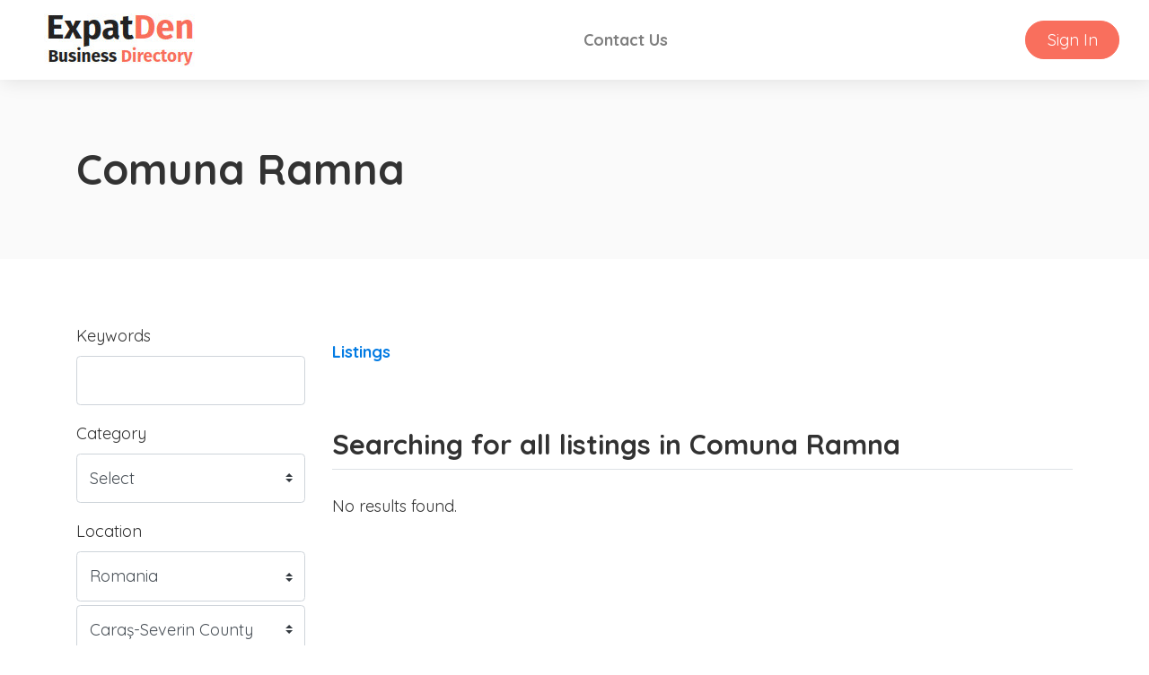

--- FILE ---
content_type: text/html; charset=UTF-8
request_url: https://directory.expatden.com/listings/comuna-ramna-caras-severin-county-romania
body_size: 3372
content:
<!doctype html>
<html lang="en" dir="ltr">
    <head>
        <meta charset="utf-8">
        <meta name="viewport" content="width=device-width, initial-scale=1">
        <title>Comuna Ramna</title>
                                                                                                                                                            <meta name="robots" content="noindex">
                            <link rel="canonical" href="https://directory.expatden.com/listings/comuna-ramna-caras-severin-county-romania">
        <link rel="stylesheet" href="https://directory.expatden.com/js/bootstrap/ltr/bootstrap.min.css">
        <link rel="stylesheet" href="https://directory.expatden.com/js/fontawesome/css/all.css">
        <link rel="stylesheet" href="https://directory.expatden.com/js/leaflet/leaflet.css" />
<link rel="stylesheet" href="https://directory.expatden.com/js/leaflet-fullscreen/leaflet.fullscreen.css" />
<link rel="stylesheet" href="https://directory.expatden.com/js/leaflet-markercluster/MarkerCluster.css" />
<link rel="stylesheet" href="https://directory.expatden.com/js/leaflet-markercluster/MarkerCluster.Default.css" />
<link rel="stylesheet" href="https://directory.expatden.com/js/leaflet-markers/L.Icon.FontAwesome.css" />
        <link rel="preconnect" href="https://fonts.googleapis.com">
        <link rel="preconnect" href="https://fonts.gstatic.com" crossorigin>
        <link rel="stylesheet" href="https://fonts.googleapis.com/css2?family=Nunito+Sans:wght@300;400;600;700;800;900&family=Open+Sans:wght@300;400;600;700;800;900&family=Ubuntu:wght@300;400;600;700;800;900&family=Quicksand:wght@300;400;600;700;800;900&family=Inter:wght@300;400;600;700;800;900&display=swap">
        <link rel="stylesheet" href="https://directory.expatden.com/css/epd/style.css?rev=1">
        <script src="https://directory.expatden.com/js/jquery/jquery.min.js"></script>
        
    </head>
    <body class="ltr">
<header class="widget header-widget navbar-top">
    <nav class="navbar navbar-expand-lg navbar-light bg-white shadow-md">
        <div class="container-fluid">
            <a class="navbar-brand" href="https://directory.expatden.com/">
            <img src="https://directory.expatden.com/media/197/small/busdir-logo-fs8.jpg?v=1" alt="ExpatDen Business Directory">            </a>
            <button class="navbar-toggler" type="button" data-toggle="collapse" data-target="#navbarCollapse"
                aria-controls="navbarCollapse" aria-expanded="false" aria-label="Toggle navigation">
                <i class="fas fa-bars"></i>
            </button>
            <div class="collapse navbar-collapse" id="navbarCollapse">
                <ul class="navbar-nav mx-auto">
                <li class="nav-item"><a class="nav-link" href="https://directory.expatden.com/contact" target="_self">Contact Us</a></li>                </ul>
                                <div class="d-flex align-items-center justify-content-between justify-content-lg-end">
                    <ul class="navbar-nav">
                        <li class="nav-item">
                                                            <a class="btn btn-round btn-primary" href="https://directory.expatden.com/account/login">Sign In</a>
                                                    </li>
                    </ul>
                </div>
                            </div>
        </div>
    </nav>
</header><section class="row no-gutters">
    <div class="col-12">
            </div> 
</section>
<section class="widget listing-search-results-header-location-widget bg-light py-6">
    <div class="container">
        <div class="row">
            <div class="col-12">
                <h1 class="text-bold">
                    Comuna Ramna                </h1>
                                            </div>
        </div>
    </div>
</section>
<section class="widget listing-search-results-widget bg-white py-6">
    <div class="container">
        <div class="row">
                        <div class="col-12 col-xl-3 col-lg-4 mb-3 order-2 order-lg-1">
                <form method="get" enctype="application/x-www-form-urlencoded" action="https://directory.expatden.com/listings/search">
            <div class="form-group">
                <label for="keyword">
                    Keywords                </label>
                <input id="keyword" class="form-control" type="text" name="keyword" value="">
                            </div>
                    <div class="form-group">
                <label for="category_id">
                    Category                </label>
                <div id="category_id-container"></div>
<input id="category_id" class="form-control" type="hidden" name="category_id">
                            </div>
                    <div class="form-group">
                <label for="location_id">
                    Location                </label>
                <div id="location_id-container"></div>
<input id="location_id" class="form-control" type="hidden" name="location_id" value="91266">
                            </div>
                    <div class="form-group">
                <label for="radius">
                    Radius                </label>
                <select id="radius" class="custom-select" name="radius">
    <option value="" selected>Within Radius</option>
    <option value="1">1</option>
    <option value="5">5</option>
    <option value="10">10</option>
    <option value="15">15</option>
    <option value="20">20</option>
    <option value="25">25</option>
    <option value="50">50</option>
    <option value="100">100</option>
</select>
                            </div>
                    <div class="form-group">
                <label for="sort">
                    Sort By                </label>
                <select id="sort" class="custom-select" name="sort">
    <option value="" selected></option>
    <option value="distance">Distance</option>
    <option value="relevance">Relevance</option>
    <option value="newest">Newest</option>
    <option value="highest-rated">Highest Rated</option>
    <option value="most-popular">Most Popular</option>
    <option value="title">Alphabetically</option>
</select>
                            </div>
        <div class="form-group">
    <label for="_actions"></label>
    <button id="submit" class="btn btn-primary btn-lg" type="submit" name="submit">Filter</button>
</div>
</form>            </div>
                        <div class="col-12 col-xl-9 col-lg-8 mb-3 order-1 order-lg-2">
                <div class="row align-items-center mb-5">
                    <div class="col-12 col-lg-7 mt-3">
                        <nav aria-label="breadcrumb">
                            <ol class="breadcrumb p-0">
                                <li class="breadcrumb-item"><a href="https://directory.expatden.com/listings">Listings</a></li>
                                                            </ol>
                        </nav>
                    </div>
                    <div class="col-12 col-lg-5 d-flex justify-content-end">
                                                <script>
                            $(document).ready(function() {
                                $('#_sortby').on('change', function() {
                                    var url = $(this).find(":selected").val();
                                    if ('' != url) {
                                        window.location.href = url;
                                    }
                                });

                                var currentView = '';

                                changeView(( (undefined === Cookies.get('_view_1')) ? 'grid' : Cookies.get('_view_1') ));

                                $('._view').on('click', function (e) {
                                    changeView($(this).data('id'));
                                });

                                function changeView(view)
                                {                                    
                                    if (view != currentView) {
                                        $('.map').hide();
                                        $('.listing-card-container').hide();

                                        $('.listing-card-img').removeClass('col-md-4');
                                        $('.listing-card-body').removeClass('col-md-8');
                                        $('.listing-card-container').removeClass('col-md-6');

                                        switch (view) {
                                            case 'grid':
                                                $('.listing-card-container').addClass('col-md-6');
                                                $('.listing-card-container').show();

                                                break;
                                            case 'list':
                                                $('.listing-card-img').addClass('col-md-4');
                                                $('.listing-card-body').addClass('col-md-8');
                                                $('.listing-card-container').show();

                                                break;
                                            case 'map':
                                                $('.map').show().trigger('show');

                                                break;
                                        }

                                        currentView = view;

                                        Cookies.set('_view_1', view, { path: '/' });
                                    }
                                }
                            });
                        </script>
                    </div>
                </div>
                <div class="row mb-4">
                    <div class="col-12">
                        <h2 class="text-medium display-6 border-bottom pb-2">
                            Searching  for all listings  in Comuna Ramna                        </h2>
                    </div>
                </div>
                <div class="listing-results-container row">
                                            <div class="col-12">
                            <p>No results found.</p>
                        </div>
                    
                    <div class="col-12 mb-3">
                                            </div>

                    
                    
                    <div class="col-12">
                                            </div>
                </div>
            </div>
        </div>
    </div>
</section>

<footer>
        <div class="widget footer-widget bg-white py-6">
        <div class="container">
            <div class="row">
                                <div class="col-12 col-lg-6 mb-4 order-1">
                    <h4 class="text-bold display-7 mb-4">About ExpatDen Directory</h4>
                    <p>ExpatDen is a one-stop resource for relocating and traveling abroad. We provide free guides to current and future visitors who are looking to live, work, retire, and travel internationally.</p>
                </div>
                                                                <div class="col-12 col-lg-6 mb-4 order-3">
                    <h4 class="text-bold display-7 mb-4">Contact ExpatDen</h4>
                    <p>ExpatDen by Lyaras Limited</p>
                    <ul class="list-unstyled display-11">
                                                <li class="py-2">
                            <div class="d-flex align-items-baseline">
                                <div>
                                    <i class="fas fa-map-marker-alt text-danger fa-fw"></i>
                                </div>
                                <div class="ml-2">
                                    Room 607, Yen Sheng Centre, 64 Hoi Yuen Road, Kwun Tong, Kowloon, Hong Kong 999077                                </div>
                            </div>
                        </li>
                                                                    </ul>
                 </div>
                                            </div>
        </div>
    </div>
        <div class="bg-dark py-4">
        <div class="container">
            <div class="row">
                <div class="col-12 text-center text-white">
                    <p class="text-sm">
                                                    ExpatDen Business Directory © Copyright 2026                                            </p>
                </div>
            </div>
        </div>
    </div>
</footer>
    <button id="_bttb" class="btn btn-light btn-float"><i class="fas fa-chevron-up"></i></button>
    <div class="d-none">
        <img src="https://directory.expatden.com/cron" />
    </div>
    <script src="https://directory.expatden.com/js/bootstrap/ltr/bootstrap.bundle.min.js"></script>
    <script src="https://directory.expatden.com/js/bootstrap-confirmation/bootstrap-confirmation.js"></script>
    <script src="https://directory.expatden.com/js/js-cookie/js.cookie-2.2.1.min.js"></script>
    <script src="https://directory.expatden.com/js/misc/ofi.min.js"></script>
    <script src="https://directory.expatden.com/js/js.js?v=106"></script>
    <script src="https://directory.expatden.com/js/leaflet/leaflet.js"></script>
<script src="https://directory.expatden.com/js/leaflet-fullscreen/Leaflet.fullscreen.min.js"></script>
<script src="https://directory.expatden.com/js/leaflet-markercluster/leaflet.markercluster.js"></script>
<script src="https://directory.expatden.com/js/leaflet-markers/L.Icon.FontAwesome.js"></script>
<script>
    $(document).ready(function() {
        $('#category_id').cascading({
            url: 'https://directory.expatden.com/ajax/cascading',
            source: 'category',
            type_id: '1',
            hide_inactive: '1',
            hide_empty: '0',
        });
    });
</script>
<script>
    $(document).ready(function() {
        $('#location_id').cascading({
            url: 'https://directory.expatden.com/ajax/cascading',
            source: 'location',
            type_id: '0',
            hide_inactive: '0',
            hide_empty: '0',
        });
    });
</script>
    <script>
        var bttb = document.getElementById("_bttb");

        window.onscroll = function() {
            if (document.body.scrollTop > 50 || document.documentElement.scrollTop > 50) {
                bttb.style.display = "block";
            } else {
                bttb.style.display = "none";
            }
        };

        bttb.addEventListener('click', function () {
             document.body.scrollTop = 0;
             document.documentElement.scrollTop = 0;
        });

        objectFitImages();

        $(function () {
           $('[data-toggle="tooltip"]').tooltip();
           
        })
        $(function () {
            $('[data-toggle="popover"]').popover();
        })
    </script>
    <script defer src="https://static.cloudflareinsights.com/beacon.min.js/vcd15cbe7772f49c399c6a5babf22c1241717689176015" integrity="sha512-ZpsOmlRQV6y907TI0dKBHq9Md29nnaEIPlkf84rnaERnq6zvWvPUqr2ft8M1aS28oN72PdrCzSjY4U6VaAw1EQ==" data-cf-beacon='{"version":"2024.11.0","token":"a9ff9c8fcd504080926d8c85f2c5f4f3","server_timing":{"name":{"cfCacheStatus":true,"cfEdge":true,"cfExtPri":true,"cfL4":true,"cfOrigin":true,"cfSpeedBrain":true},"location_startswith":null}}' crossorigin="anonymous"></script>
</body>
</html>
